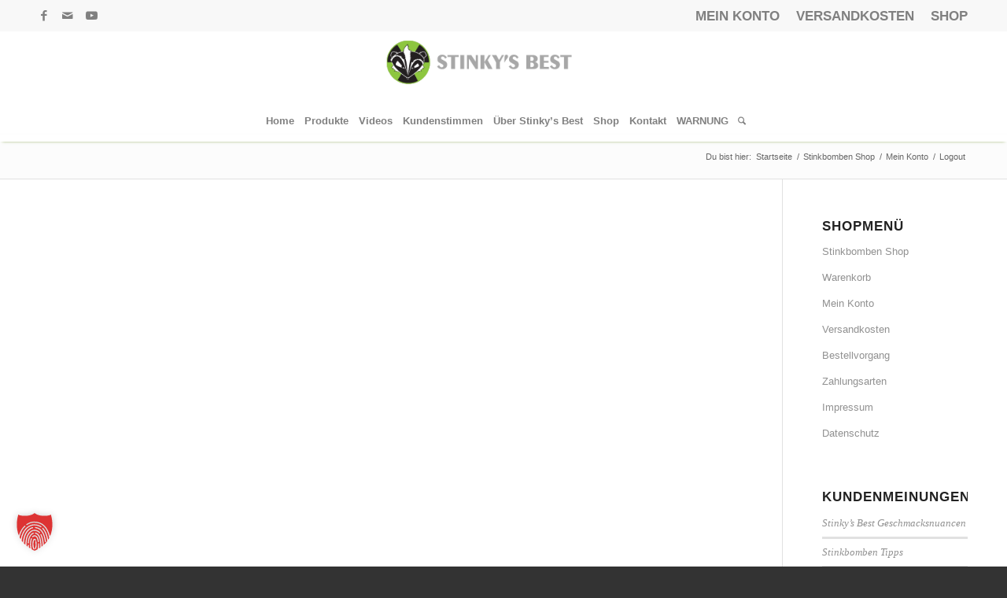

--- FILE ---
content_type: text/css
request_url: https://www.stinkys-best.de/wp-content/themes/enfold-child/style.css?ver=7.1.3
body_size: 152
content:
/*
Theme Name: Enfold Child
Template: enfold
Author: Kriesi
Author URI: http://www.kriesi.at
Description: A Child Theme for the Enfold Wordpress Theme. If you plan to do a lot of file modifications we recommend to use this Theme instead of the original Theme. Updating wil be much easier then.
Version: 21.05.0
Updated: 2015-04-16 16:28:30
###### Fri Jul 2 17:51:32 CEST 2021
*/

@charset "UTF-8";

@media only screen and (max-width: 1300px) and (min-width: 990px) {
.av-main-nav > li > a { padding: 0 6px; }
#top #header .av-main-nav > li > a { font-size: 13px; }
.logo * { max-width: 90%; top: 5px; }
.avia-menu.av_menu_icon_beside { padding-right: 0; margin-right: 5px; }}

.home ul {list-style: none !important;}
span.av_font_icon.bigSocial {padding-right: 2em;}

strong.logo { padding-top: 5px; min-height: 100px;}

.container_wrap_logo {box-shadow: 0px 2px 4px -3px #719430;}
#header_meta {min-height: 40px;	padding-top: 5px;}
#header_main_alternate {border-bottom: 0px solid #e1e1e1;}
.myProduct a:hover {background-color: #99c73e !important;}
.header_color .sub_menu>ul>li>a {
    text-transform: uppercase;
    font-size: 1.5em;
}
/*
.image-overlay-inside, .image-overlay.overlay-type-extern {
display: none;
}*/

.image-overlay {
 visibility: hidden;
 }

/* ### cookie ### */
#cookie-notice .button.wp-default {
    background: linear-gradient(to bottom, #719430, #719430) repeat scroll 0 0 #F3F3F3;
    color: #FFF;
    text-shadow: none;
}
